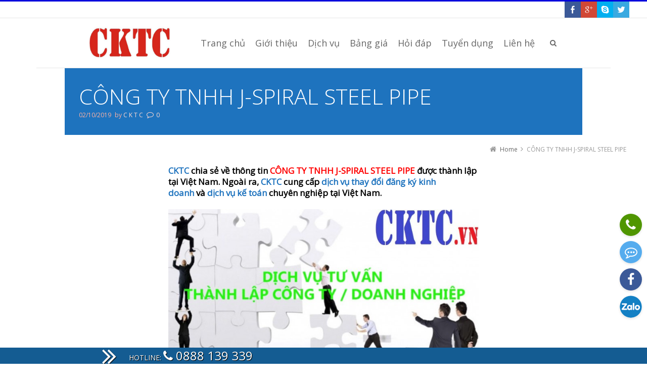

--- FILE ---
content_type: text/html; charset=UTF-8
request_url: https://cktc.vn/cong-ty-tnhh-j-spiral-steel-pipe.html
body_size: 14311
content:
<!DOCTYPE html>
<!--[if IE 7]>
<html class="no-js lt-ie10 lt-ie9 lt-ie8" id="ie7" lang="vi" prefix="og: http://ogp.me/ns#">
<![endif]-->
<!--[if IE 8]>
<html class="no-js lt-ie10 lt-ie9" id="ie8" lang="vi" prefix="og: http://ogp.me/ns#">
<![endif]-->
<!--[if IE 9]>
<html class="no-js lt-ie10" id="ie9" lang="vi" prefix="og: http://ogp.me/ns#">
<![endif]-->
<!--[if !IE]><!-->
<html class="no-js" lang="vi" prefix="og: http://ogp.me/ns#">
<!--<![endif]-->
<head>

<meta http-equiv="Content-Security-Policy" content="upgrade-insecure-requests">
    <meta charset="UTF-8" />
    <!--<meta name="google-site-verification" content="sgCPT2IRU4Xy6nRy7jtUn4i7zzzQVFnlneda8srF7Ps" />-->
    
    <link rel="profile" href="http://gmpg.org/xfn/11" />
    <link rel="pingback" href="https://cktc.vn/xmlrpc.php" />

    
<meta name="viewport" content="initial-scale=1.0, width=device-width" />
<!--[if lt IE 9]><script src="https://cktc.vn/wp-content/themes/3clicks_theme/js/excanvas/excanvas.compiled.js"></script><![endif]-->
<!-- This site is optimized with the Yoast SEO plugin v3.1.2 - https://yoast.com/wordpress/plugins/seo/ -->
<title>CÔNG TY TNHH J-SPIRAL STEEL PIPE I 0888139339</title>
<meta name="description" content="CKTC chia sẻ về thông tin CÔNG TY TNHH J-SPIRAL STEEL PIPE được thành lập tại Việt Nam. CKTC cung cấp dịch vụ kế toán chuyên nghiệp."/>
<meta name="robots" content="noodp"/>
<meta name="keywords" content="CÔNG TY TNHH J-SPIRAL STEEL PIPE, J-SPIRAL STEEL, 3600255118, CÔNG TY J-SPIRAL"/>
<link rel="canonical" href="https://cktc.vn/cong-ty-tnhh-j-spiral-steel-pipe.html" />
<link rel="publisher" href="https://plus.google.com/u/0/+TLCtyvàDVKtoán"/>
<meta property="og:locale" content="vi_VN" />
<meta property="og:type" content="article" />
<meta property="og:title" content="CÔNG TY TNHH J-SPIRAL STEEL PIPE I 0888139339" />
<meta property="og:description" content="CKTC chia sẻ về thông tin CÔNG TY TNHH J-SPIRAL STEEL PIPE được thành lập tại Việt Nam. CKTC cung cấp dịch vụ kế toán chuyên nghiệp." />
<meta property="og:url" content="https://cktc.vn/cong-ty-tnhh-j-spiral-steel-pipe.html" />
<meta property="og:site_name" content="CKTC" />
<meta property="article:publisher" content="https://www.facebook.com/chiakhoathanhcong.cktc.vn" />
<meta property="article:author" content="https://www.facebook.com/chiakhoathanhcong.cktc.vn" />
<meta property="article:tag" content="3600255118" />
<meta property="article:tag" content="CÔNG TY J-SPIRAL" />
<meta property="article:tag" content="CÔNG TY TNHH J-SPIRAL STEEL PIPE" />
<meta property="article:tag" content="J-SPIRAL STEEL" />
<meta property="article:section" content="Thông tin doanh nghiệp" />
<meta property="article:published_time" content="2019-10-02T20:54:21+00:00" />
<meta property="og:image" content="https://cktc.vn/wp-content/uploads/2019/09/c916a2b92e38cb669229-1024x623.jpg" />
<meta property="og:image" content="https://cktc.vn/wp-content/uploads/2019/09/Chuan-CKTC.VN-xanh-do-14.png" />
<meta name="twitter:card" content="summary" />
<meta name="twitter:description" content="CKTC chia sẻ về thông tin CÔNG TY TNHH J-SPIRAL STEEL PIPE được thành lập tại Việt Nam. CKTC cung cấp dịch vụ kế toán chuyên nghiệp." />
<meta name="twitter:title" content="CÔNG TY TNHH J-SPIRAL STEEL PIPE I 0888139339" />
<meta name="twitter:site" content="@dich_vu_CKTC" />
<meta name="twitter:image" content="https://cktc.vn/wp-content/uploads/2019/09/c916a2b92e38cb669229-1024x623.jpg" />
<meta name="twitter:creator" content="@dich_vu_CKTC" />
<!-- / Yoast SEO plugin. -->

<link rel="alternate" type="application/rss+xml" title="Dòng thông tin CKTC &raquo;" href="https://cktc.vn/feed" />
<link rel="alternate" type="application/rss+xml" title="Dòng phản hồi CKTC &raquo;" href="https://cktc.vn/comments/feed" />
<link rel="alternate" type="application/rss+xml" title="CKTC &raquo; CÔNG TY TNHH J-SPIRAL STEEL PIPE Dòng phản hồi" href="https://cktc.vn/cong-ty-tnhh-j-spiral-steel-pipe.html/feed" />
		<script type="text/javascript">
			window._wpemojiSettings = {"baseUrl":"https:\/\/s.w.org\/images\/core\/emoji\/72x72\/","ext":".png","source":{"concatemoji":"https:\/\/cktc.vn\/wp-includes\/js\/wp-emoji-release.min.js?ver=4.4.33"}};
			!function(e,n,t){var a;function i(e){var t=n.createElement("canvas"),a=t.getContext&&t.getContext("2d"),i=String.fromCharCode;return!(!a||!a.fillText)&&(a.textBaseline="top",a.font="600 32px Arial","flag"===e?(a.fillText(i(55356,56806,55356,56826),0,0),3e3<t.toDataURL().length):"diversity"===e?(a.fillText(i(55356,57221),0,0),t=a.getImageData(16,16,1,1).data,a.fillText(i(55356,57221,55356,57343),0,0),(t=a.getImageData(16,16,1,1).data)[0],t[1],t[2],t[3],!0):("simple"===e?a.fillText(i(55357,56835),0,0):a.fillText(i(55356,57135),0,0),0!==a.getImageData(16,16,1,1).data[0]))}function o(e){var t=n.createElement("script");t.src=e,t.type="text/javascript",n.getElementsByTagName("head")[0].appendChild(t)}t.supports={simple:i("simple"),flag:i("flag"),unicode8:i("unicode8"),diversity:i("diversity")},t.DOMReady=!1,t.readyCallback=function(){t.DOMReady=!0},t.supports.simple&&t.supports.flag&&t.supports.unicode8&&t.supports.diversity||(a=function(){t.readyCallback()},n.addEventListener?(n.addEventListener("DOMContentLoaded",a,!1),e.addEventListener("load",a,!1)):(e.attachEvent("onload",a),n.attachEvent("onreadystatechange",function(){"complete"===n.readyState&&t.readyCallback()})),(a=t.source||{}).concatemoji?o(a.concatemoji):a.wpemoji&&a.twemoji&&(o(a.twemoji),o(a.wpemoji)))}(window,document,window._wpemojiSettings);
		</script>
		<style type="text/css">
img.wp-smiley,
img.emoji {
	display: inline !important;
	border: none !important;
	box-shadow: none !important;
	height: 1em !important;
	width: 1em !important;
	margin: 0 .07em !important;
	vertical-align: -0.1em !important;
	background: none !important;
	padding: 0 !important;
}
</style>
<link rel='stylesheet' id='g1-gmaps-css'  href='https://cktc.vn/wp-content/plugins/g1-gmaps/css/g1-gmaps.css?ver=0.6.1' type='text/css' media='screen' />
<link rel='stylesheet' id='g1-social-icons-css'  href='https://cktc.vn/wp-content/plugins/g1-social-icons/css/main.css?ver=1.1.4' type='text/css' media='all' />
<link rel='stylesheet' id='rs-plugin-settings-css'  href='https://cktc.vn/wp-content/plugins/revslider/rs-plugin/css/settings.css?rev=4.3.6&#038;ver=4.4.33' type='text/css' media='all' />
<style id='rs-plugin-settings-inline-css' type='text/css'>
.g1-layer-small-black {
    padding:5px 20px;
    position:absolute;
    font-size:18px;
    line-height:24px;
    color:#000;
    background-color:rgb(255,255,255);
    background-color:rgba(255,255,255, 0.75);
}

.g1-layer-small-white {
    padding:5px 20px;
    position:absolute;
    font-size:18px;
    line-height:24px;
    color:#fff;
    background-color:rgb(0,0,0);
    background-color:rgba(0,0,0, 0.75);
}

.g1-layer-medium-black {
    padding:7px 20px;
    position:absolute;
    font-size:36px;
    line-height:42px;
    color:#000;
    background-color:rgb(255,255,255);
    background-color:rgba(255,255,255, 0.75);
}

.g1-layer-medium-white {
    padding:7px 20px;
    position:absolute;
    font-size:36px;
    line-height:42px;
    color:#fff;
    background-color:rgb(0,0,0);
    background-color:rgba(0,0,0, 0.75);
}

.g1-layer-large-black {
    padding:7px 20px;
    position:absolute;
    font-size:60px;
    line-height:70px;
    color:#000;
    background-color:rgb(255,255,255);
    background-color:rgba(255,255,255, 0.75);
}

.g1-layer-large-white {
    padding:7px 20px;
    position:absolute;
    font-size:60px;
    line-height:70px;
    color:#fff;
    background-color:rgb(0,0,0);
    background-color:rgba(0,0,0, 0.75);
}

.g1-layer-xlarge-black {
    padding:7px 20px;
    position:absolute;
    font-size:84px;
    line-height:98px;
    color:#000;
    background-color:rgb(255,255,255);
    background-color:rgba(255,255,255, 0.75);
}

.g1-layer-xlarge-white {
    padding:7px 20px;
    position:absolute;
    font-size:84px;
    line-height:98px;
    color:#fff;
    background-color:rgb(0,0,0);
    background-color:rgba(0,0,0, 0.75);
}
.tp-caption a {
color:#ff7302;
text-shadow:none;
-webkit-transition:all 0.2s ease-out;
-moz-transition:all 0.2s ease-out;
-o-transition:all 0.2s ease-out;
-ms-transition:all 0.2s ease-out;
}

.tp-caption a:hover {
color:#ffa902;
}
</style>
<link rel='stylesheet' id='rs-plugin-captions-css'  href='https://cktc.vn/wp-content/plugins/revslider/rs-plugin/css/captions.php?rev=4.3.6&#038;ver=4.4.33' type='text/css' media='all' />
<link rel='stylesheet' id='g1_screen-css'  href='https://cktc.vn/wp-content/themes/3clicks_theme/css/g1-screen.css?ver=3.4.1' type='text/css' media='screen' />
<link rel='stylesheet' id='g1_dynamic_style-css'  href='https://cktc.vn/wp-content/themes/3clicks_theme/css/g1-dynamic-style.php?respondjs=no&#038;ver=3.4.1' type='text/css' media='screen' />
<link rel='stylesheet' id='galleria_theme-css'  href='https://cktc.vn/wp-content/themes/3clicks_theme/js/galleria/themes/classic/galleria.classic.css?respondjs=no&#038;ver=3.4.1' type='text/css' media='screen' />
<link rel='stylesheet' id='jquery.magnific-popup-css'  href='https://cktc.vn/wp-content/themes/3clicks_theme/js/jquery.magnific-popup/magnific-popup.css?ver=3.4.1' type='text/css' media='screen' />
<link rel='stylesheet' id='g1_style-css'  href='https://cktc.vn/wp-content/themes/3clicks_theme-Child-Theme/style.css?ver=4.4.33' type='text/css' media='screen' />
<link rel='stylesheet' id='google_font_490ee25e-css'  href='https://fonts.googleapis.com/css?family=Open+Sans:300&#038;subset=latin,vietnamese' type='text/css' media='all' />
<link rel='stylesheet' id='google_font_7b2b4c23-css'  href='https://fonts.googleapis.com/css?family=Open+Sans&#038;subset=latin,vietnamese' type='text/css' media='all' />
<script type='text/javascript' src='https://cktc.vn/wp-includes/js/jquery/jquery.js?ver=1.11.3'></script>
<script type='text/javascript' src='https://cktc.vn/wp-includes/js/jquery/jquery-migrate.min.js?ver=1.2.1'></script>
<script type='text/javascript' src='https://cktc.vn/wp-content/plugins/revslider/rs-plugin/js/jquery.themepunch.plugins.min.js?rev=4.3.6&#038;ver=4.4.33'></script>
<script type='text/javascript' src='https://cktc.vn/wp-content/plugins/revslider/rs-plugin/js/jquery.themepunch.revolution.min.js?rev=4.3.6&#038;ver=4.4.33'></script>
<script type='text/javascript' src='https://cktc.vn/wp-content/themes/3clicks_theme/js/modernizr/modernizr.custom.js?ver=3.4.1'></script>
<link rel='https://api.w.org/' href='https://cktc.vn/wp-json/' />
<link rel="EditURI" type="application/rsd+xml" title="RSD" href="https://cktc.vn/xmlrpc.php?rsd" />
<link rel="wlwmanifest" type="application/wlwmanifest+xml" href="https://cktc.vn/wp-includes/wlwmanifest.xml" /> 
<link rel='shortlink' href='https://cktc.vn/?p=33695' />
<link rel="alternate" type="application/json+oembed" href="https://cktc.vn/wp-json/oembed/1.0/embed?url=https%3A%2F%2Fcktc.vn%2Fcong-ty-tnhh-j-spiral-steel-pipe.html" />
<link rel="apple-touch-icon" sizes="180x180" href="/wp-content/uploads/fbrfg/apple-touch-icon.png">
<link rel="icon" type="image/png" sizes="32x32" href="/wp-content/uploads/fbrfg/favicon-32x32.png">
<link rel="icon" type="image/png" sizes="16x16" href="/wp-content/uploads/fbrfg/favicon-16x16.png">
<link rel="manifest" href="/wp-content/uploads/fbrfg/site.webmanifest">
<link rel="mask-icon" href="/wp-content/uploads/fbrfg/safari-pinned-tab.svg" color="#5bbad5">
<link rel="shortcut icon" href="/wp-content/uploads/fbrfg/favicon.ico">
<meta name="msapplication-TileColor" content="#da532c">
<meta name="msapplication-config" content="/wp-content/uploads/fbrfg/browserconfig.xml">
<meta name="theme-color" content="#ffffff"><!-- Analytics by WP Statistics v13.2.16 - https://wp-statistics.com/ -->
<link rel="shortcut icon" href="https://cktc.vn/wp-content/uploads/2022/07/cktc-mau-do-1.jpg" /><link rel="apple-touch-icon" href="https://cktc.vn/wp-content/uploads/2022/07/cktc-mau-do-1.jpg" /><link rel="icon" href="https://cktc.vn/wp-content/uploads/2020/01/cropped-cktc-favicon-32x32.png" sizes="32x32" />
<link rel="icon" href="https://cktc.vn/wp-content/uploads/2020/01/cropped-cktc-favicon-192x192.png" sizes="192x192" />
<link rel="apple-touch-icon-precomposed" href="https://cktc.vn/wp-content/uploads/2020/01/cropped-cktc-favicon-180x180.png" />
<meta name="msapplication-TileImage" content="https://cktc.vn/wp-content/uploads/2020/01/cropped-cktc-favicon-270x270.png" />
<script type="text/javascript" src="https://cktc.vn/wp-content/themes/3clicks_theme/js/respond/respond.src.js"></script>    <link href='http://fonts.googleapis.com/css?family=Open+Sans&subset=latin,vietnamese' rel='stylesheet' type='text/css'>
    <link href='http://fonts.googleapis.com/css?family=Open+Sans+Condensed:300&subset=latin,vietnamese' rel='stylesheet' type='text/css'>
<script src="https://use.fontawesome.com/e87501844f.js"></script>

<!-- Google Tag Manager -->
<script>(function(w,d,s,l,i){w[l]=w[l]||[];w[l].push({'gtm.start':
new Date().getTime(),event:'gtm.js'});var f=d.getElementsByTagName(s)[0],
j=d.createElement(s),dl=l!='dataLayer'?'&l='+l:'';j.async=true;j.src=
'https://www.googletagmanager.com/gtm.js?id='+i+dl;f.parentNode.insertBefore(j,f);
})(window,document,'script','dataLayer','GTM-W3LNZPP');</script>

<!-- Global site tag (gtag.js) - Google Analytics -->
<script async src="https://www.googletagmanager.com/gtag/js?id=UA-192025342-1"></script>
<script>
  window.dataLayer = window.dataLayer || [];
  function gtag(){dataLayer.push(arguments);}
  gtag('js', new Date());

  gtag('config', 'UA-192025342-1');
  gtag('config', 'AW-11361965360');
</script>

<!-- Event snippet for CKTC conversion page -->
<script>
  gtag('event', 'conversion', {'send_to': 'AW-11361965360/_hQ8CIKv2esYELCq56kq'});
</script>

<meta name="google-site-verification" content="T04DYw0R-X6owwSIbbLaYmkggIcyt3vL_6_-9tJtAXw" />
<!-- Google Tag Manager -->
<script>(function(w,d,s,l,i){w[l]=w[l]||[];w[l].push({'gtm.start':
new Date().getTime(),event:'gtm.js'});var f=d.getElementsByTagName(s)[0],
j=d.createElement(s),dl=l!='dataLayer'?'&l='+l:'';j.async=true;j.src=
'https://www.googletagmanager.com/gtm.js?id='+i+dl;f.parentNode.insertBefore(j,f);
})(window,document,'script','dataLayer','GTM-TTDW4FX');</script>
<!-- End Google Tag Manager -->

<style>
.fixed-socials {
  right: 10px;
  position: fixed;
  bottom: 70px;
  z-index: 10000;
}

.fixed-socials ul {
  list-style-type: none;
  padding-left: 0;
}

.fixed-socials ul li {
    list-style-type: none;
}

.fixed-socials a[class*="phone"],
.fixed-socials a[class*="phone"]:hover,
.fixed-socials a[class*="phone"] span {
  background: #509600;
}

.fixed-socials a[class*="sms"],
.fixed-socials a[class*="sms"]:hover,
.fixed-socials a[class*="sms"] span {
  background: #55acee;
}

.fixed-socials a[class*="facebook"],
.fixed-socials a[class*="facebook"]:hover,
.fixed-socials a[class*="facebook"] span {
  background: #3b5998;
}

.fixed-socials a[class*="twitter"],
.fixed-socials a[class*="twitter"]:hover,
.fixed-socials a[class*="twitter"] span {
  background: #55acee;
}

.fixed-socials a[class*="instagram"],
.fixed-socials a[class*="instagram"]:hover,
.fixed-socials a[class*="instagram"] span {
  background: #125688;
}

.fixed-socials a[class*="youtube"],
.fixed-socials a[class*="youtube"]:hover,
.fixed-socials a[class*="youtube"] span {
  background: #bb0000;
}

.fixed-socials a {
  background: #333;
  color: #fff;
  display: flex;
  justify-content: center;
  align-items: center;
  font-size: 25px;
  line-height: 35px;
  position: relative;
  text-align: center;
  width: 44px;
  height: 44px;
  margin-bottom: 10px;
  line-height: 44px;
  border-radius: 50%;
  box-shadow: 0 2px 5px 0 rgba(0,0,0,.11);
}

.fixed-socials a:hover span {
  right: 100%;
  text-decoration: none;
}

.fixed-socials a:hover {
  text-decoration: none;
}

.fixed-socials a span {
  line-height: 35px;
  right: -120px;
  position: absolute;
  text-align: center;
  width: 120px;
}

.icon-phone:before {
  content: "";
  color: #fff;
  font: normal normal normal 1em/1 FontAwesome;
  font-size: inherit;
  text-rendering: auto;
  -webkit-font-smoothing: antialiased;
  -moz-osx-font-smoothing: grayscale;
  height: 1em;
  content: "\f095";
}

.icon-sms:before {
  content: "";
  color: #fff;
  font: normal normal normal 1em/1 FontAwesome;
  font-size: inherit;
  text-rendering: auto;
  -webkit-font-smoothing: antialiased;
  -moz-osx-font-smoothing: grayscale;
  height: 1em;
  content: "\f27b";
}

.icon-facebook:before {
  content: "";
  color: #fff;
  font: normal normal normal 1em/1 FontAwesome;
  font-size: inherit;
  text-rendering: auto;
  -webkit-font-smoothing: antialiased;
  -moz-osx-font-smoothing: grayscale;
  height: 1em;
  content: "\f09a";
}

.icon-twitter:before {
  content: "";
  color: #fff;
  font: normal normal normal 1em/1 FontAwesome;
  font-size: inherit;
  text-rendering: auto;
  -webkit-font-smoothing: antialiased;
  -moz-osx-font-smoothing: grayscale;
  height: 1em;
  content: "\f099";
}

.icon-instagram:before {
  content: "";
  color: #fff;
  font: normal normal normal 1em/1 FontAwesome;
  font-size: inherit;
  text-rendering: auto;
  -webkit-font-smoothing: antialiased;
  -moz-osx-font-smoothing: grayscale;
  height: 1em;
  content: "\f16d";
}

.icon-youtube:before {
  content: "";
  color: #fff;
  font: normal normal normal 1em/1 FontAwesome;
  font-size: inherit;
  text-rendering: auto;
  -webkit-font-smoothing: antialiased;
  -moz-osx-font-smoothing: grayscale;
  height: 1em;
  content: "\f167";
}
.icon-zalo {
  background: url(/wp-content/uploads/2021/03/icon-zalo.png) no-repeat!important;
  background-size: contain!important;
}
</style>

<script async src="https://pagead2.googlesyndication.com/pagead/js/adsbygoogle.js?client=ca-pub-9508188125217552" crossorigin="anonymous"></script>
</head>
<body class="single single-post postid-33695 single-format-standard g1-font-regular-l g1-font-important-m g1-tl-squircle g1-tr-squircle g1-br-squircle g1-bl-squircle g1-preheader-open-overlay g1-preheader-layout-wide-narrow g1-preheader-tl-square g1-preheader-tr-square g1-preheader-br-square g1-preheader-bl-square g1-header-position-fixed g1-header-layout-semi-standard g1-header-comp-left-right g1-primary-nav--unstyled g1-header-tl-square g1-header-tr-square g1-header-br-square g1-header-bl-square g1-header-searchform-standard g1-precontent-layout-standard-narrow g1-precontent-tl-square g1-precontent-tr-square g1-precontent-br-square g1-precontent-bl-square g1-content-layout-wide-narrow g1-content-tl-square g1-content-tr-square g1-content-br-square g1-content-bl-square g1-prefooter-layout-wide-narrow g1-prefooter-tl-square g1-prefooter-tr-square g1-prefooter-br-square g1-prefooter-bl-square g1-footer-layout-wide-narrow g1-footer-comp-01 g1-footer-tl-square g1-footer-tr-square g1-footer-br-square g1-footer-bl-square g1-secondary-wide g1-secondary-after" itemscope itemtype="http://schema.org/WebPage">


<div id="page">
<aside class="fixed-socials">
    <ul>
      <li>
        <a href="tel:+84888139339" class="icon-phone" target="_blank"></a>
      </li>
      <li>
        <a href="sms:+84888139339;?&body=Question" class="icon-sms" target="_blank"></a>
      </li>
      <li>
        <a
          href="https://facebook.com/chiakhoathanhcong.cktc.vn"
          class="icon-facebook"
          target="_blank"
        ></a>
      </li>
       <li>
        <a
          href="https://zalo.me/0888139339"
          class="icon-zalo"
          target="_blank"
        ></a>
      </li>
    </ul>
  </aside>
    <div id="g1-top">
	
	<!-- BEGIN #g1-header -->
    <div id="g1-header-waypoint">
	<div id="g1-header" class="g1-header" role="banner">
        <div class="g1-layout-inner">
            
            <div id="g1-primary-bar">
                <div id="g1-id"><p class="site-title"><a href="https://cktc.vn" title="Go back to the homepage"><img id="g1-logo" src="https://cktc.vn/wp-content/uploads/2022/07/cktc-mau-do-1.jpg" alt="CKTC" data-g1-src-desktop="https://cktc.vn/wp-content/uploads/2022/07/cktc-mau-do-1.jpg" data-g1-src-desktop-hdpi="https://cktc.vn/wp-content/uploads/2022/07/cktc-mau-do-1.jpg" />
                <noscript><img src="https://cktc.vn/wp-content/uploads/2022/07/cktc-mau-do-1.jpg" alt="CKTC" /></noscript><img id="g1-mobile-logo" src="https://cktc.vn/wp-content/uploads/2022/07/cktc-mau-do-1.jpg" alt="CKTC" data-g1-src-mobile="https://cktc.vn/wp-content/uploads/2022/07/cktc-mau-do-1.jpg" data-g1-src-mobile-hdpi="https://cktc.vn/wp-content/uploads/2022/07/cktc-mau-do-1.jpg" /></a></p></div><!-- #id -->
                <!-- BEGIN #g1-primary-nav -->
                <nav id="g1-primary-nav" class="g1-nav--unstyled g1-nav--collapsed">
                    <a id="g1-primary-nav-switch" href="#">Menu</a>
                    <ul id="g1-primary-nav-menu" class=""><li id="menu-item-2188" class="menu-item menu-item-type-post_type menu-item-object-page menu-item-2188 g1-menu-item-level-0 g1-type-drops"><a href="https://cktc.vn/"><div class="g1-nav-item__title">Trang chủ</div></a></li>
<li id="menu-item-2226" class="menu-item menu-item-type-post_type menu-item-object-page menu-item-2226 g1-menu-item-level-0 g1-type-drops"><a href="https://cktc.vn/gioi-thieu"><div class="g1-nav-item__title">Giới thiệu</div></a></li>
<li id="menu-item-2198" class="menu-item menu-item-type-custom menu-item-object-custom menu-item-has-children menu-parent-item menu-item-2198 g1-menu-item-level-0 g1-type-drops"><a href="#"><div class="g1-nav-item__arrow"></div><div class="g1-nav-item__title">Dịch vụ</div></a>
<div class="g1-submenus"><ul>
	<li id="menu-item-2186" class="menu-item menu-item-type-post_type menu-item-object-page menu-item-2186 g1-menu-item-level-1"><a href="https://cktc.vn/dich-vu-ke-toan"><div class="g1-nav-item__title">Dịch vụ kế toán</div></a></li>
	<li id="menu-item-2307" class="menu-item menu-item-type-post_type menu-item-object-page menu-item-has-children menu-parent-item menu-item-2307 g1-menu-item-level-1"><a href="https://cktc.vn/dich-vu-thanh-lap-cong-ty"><div class="g1-nav-item__arrow"></div><div class="g1-nav-item__title">Thành lập công ty</div></a>
	<ul>
		<li id="menu-item-2375" class="menu-item menu-item-type-post_type menu-item-object-page menu-item-2375 g1-menu-item-level-2"><a title="thành lập doanh nghiệp tư nhân" href="https://cktc.vn/thanh-lap-doanh-nghiep-tu-nhan"><div class="g1-nav-item__title">Thành lập doanh nghiệp tư nhân</div></a></li>
		<li id="menu-item-2376" class="menu-item menu-item-type-post_type menu-item-object-page menu-item-2376 g1-menu-item-level-2"><a title="thành lập công ty TNHH một thành viên" href="https://cktc.vn/thanh-lap-cong-ty-tnhh-mot-thanh-vien"><div class="g1-nav-item__title">Thành lập công ty TNHH một thành viên</div></a></li>
		<li id="menu-item-2374" class="menu-item menu-item-type-post_type menu-item-object-page menu-item-2374 g1-menu-item-level-2"><a title="thành lập công ty TNHH hai thành viên" href="https://cktc.vn/cong-ty-tnhh-hai-thanh-vien-tro-len"><div class="g1-nav-item__title">Công ty TNHH hai thành viên trở lên</div></a></li>
		<li id="menu-item-2373" class="menu-item menu-item-type-post_type menu-item-object-page menu-item-2373 g1-menu-item-level-2"><a title="thành lập công ty cổ phần" href="https://cktc.vn/thanh-lap-cong-ty-co-phan"><div class="g1-nav-item__title">﻿Thành lập công ty cổ phần</div></a></li>
		<li id="menu-item-2372" class="menu-item menu-item-type-post_type menu-item-object-page menu-item-2372 g1-menu-item-level-2"><a title="Thành lập công ty hợp danh" href="https://cktc.vn/thanh-lap-cong-ty-hop-danh"><div class="g1-nav-item__title">Thành lập công ty hợp danh</div></a></li>
		<li id="menu-item-2371" class="menu-item menu-item-type-post_type menu-item-object-page menu-item-2371 g1-menu-item-level-2"><a title="Thành lập công ty nước ngoài" href="https://cktc.vn/thanh-lap-cong-ty-nuoc-ngoai"><div class="g1-nav-item__title">Thành lập công ty nước ngoài</div></a></li>
	</ul>
</li>
	<li id="menu-item-2309" class="menu-item menu-item-type-post_type menu-item-object-page menu-item-2309 g1-menu-item-level-1"><a title="Thay đổi giấy đăng ký kinh doanh" href="https://cktc.vn/thay-doi-dang-ky-kinh-doanh"><div class="g1-nav-item__title">Thay đổi GPKD</div></a></li>
	<li id="menu-item-2185" class="menu-item menu-item-type-post_type menu-item-object-page menu-item-2185 g1-menu-item-level-1"><a title="Dịch vụ bảo hiểm xã hội" href="https://cktc.vn/dich-vu-bao-hiem-xa-hoi"><div class="g1-nav-item__title">Bảo hiểm xã hội</div></a></li>
	<li id="menu-item-2310" class="menu-item menu-item-type-post_type menu-item-object-page menu-item-2310 g1-menu-item-level-1"><a title="Dịch vụ quyết toán thuế" href="https://cktc.vn/dich-vu-quyet-toan-thue"><div class="g1-nav-item__title">Quyết toán thuế</div></a></li>
	<li id="menu-item-2319" class="menu-item menu-item-type-post_type menu-item-object-page menu-item-2319 g1-menu-item-level-1"><a title="Giải thể doanh nghiệp" href="https://cktc.vn/dich-vu-giai-the-doanh-nghiep"><div class="g1-nav-item__title">Giải thể doanh nghiệp</div></a></li>
	<li id="menu-item-47679" class="menu-item menu-item-type-post_type menu-item-object-page menu-item-47679 g1-menu-item-level-1"><a href="https://cktc.vn/xu-ly-so-sach-ke-toan"><div class="g1-nav-item__title">Sổ sách kế toán</div></a></li>
	<li id="menu-item-2308" class="menu-item menu-item-type-post_type menu-item-object-page menu-item-2308 g1-menu-item-level-1"><a href="https://cktc.vn/dang-ky-thuong-hieu"><div class="g1-nav-item__title">Đăng ký thương hiệu</div></a></li>
	<li id="menu-item-2324" class="menu-item menu-item-type-post_type menu-item-object-page menu-item-2324 g1-menu-item-level-1"><a href="https://cktc.vn/giay-phep-ve-sinh-an-toan-thuc-pham"><div class="g1-nav-item__title">Giấy phép vệ sinh ATTP</div></a></li>
	<li id="menu-item-2230" class="menu-item menu-item-type-post_type menu-item-object-page menu-item-2230 g1-menu-item-level-1"><a href="https://cktc.vn/dich-vu-hai-quan"><div class="g1-nav-item__title">Dịch vụ hải quan</div></a></li>
	<li id="menu-item-30828" class="menu-item menu-item-type-post_type menu-item-object-page menu-item-30828 g1-menu-item-level-1"><a href="https://cktc.vn/tu-van-quan-ly-doanh-nghiep"><div class="g1-nav-item__title">Quản lý doanh nghiệp</div></a></li>
	<li id="menu-item-30862" class="menu-item menu-item-type-post_type menu-item-object-page menu-item-30862 g1-menu-item-level-1"><a href="https://cktc.vn/thuong-mai-dien-tu"><div class="g1-nav-item__title">Thương mại điện tử</div></a></li>
	<li id="menu-item-31007" class="menu-item menu-item-type-post_type menu-item-object-page menu-item-31007 g1-menu-item-level-1"><a href="https://cktc.vn/dao-tao-ke-toan"><div class="g1-nav-item__title">Đào tạo kế toán</div></a></li>
</ul></div>
</li>
<li id="menu-item-2203" class="menu-item menu-item-type-post_type menu-item-object-page menu-item-has-children menu-parent-item menu-item-2203 g1-menu-item-level-0 g1-type-drops"><a href="https://cktc.vn/bang-gia-cac-dich-vu-cua-cktc"><div class="g1-nav-item__arrow"></div><div class="g1-nav-item__title">Bảng giá</div></a>
<div class="g1-submenus"><ul>
	<li id="menu-item-2184" class="menu-item menu-item-type-post_type menu-item-object-page menu-item-2184 g1-menu-item-level-1"><a href="https://cktc.vn/bang-gia-thanh-lap-cong-ty"><div class="g1-nav-item__title">Thành lập công ty</div></a></li>
	<li id="menu-item-2183" class="menu-item menu-item-type-post_type menu-item-object-page menu-item-2183 g1-menu-item-level-1"><a href="https://cktc.vn/bang-gia-dich-vu-ke-toan"><div class="g1-nav-item__title">Dịch vụ kế toán</div></a></li>
	<li id="menu-item-28670" class="menu-item menu-item-type-post_type menu-item-object-page menu-item-28670 g1-menu-item-level-1"><a href="https://cktc.vn/bang-gia-dich-vu-thay-doi-dang-ky-kinh-doanh"><div class="g1-nav-item__title">Thay đổi GPKD</div></a></li>
	<li id="menu-item-2613" class="menu-item menu-item-type-post_type menu-item-object-page menu-item-2613 g1-menu-item-level-1"><a href="https://cktc.vn/dich-vu-bao-hiem-xa-hoi-2"><div class="g1-nav-item__title">Bảo hiểm xã hội</div></a></li>
	<li id="menu-item-47829" class="menu-item menu-item-type-post_type menu-item-object-page menu-item-47829 g1-menu-item-level-1"><a href="https://cktc.vn/bang-gia-dich-vu-giai-the-cong-ty"><div class="g1-nav-item__title">Giải thể công ty</div></a></li>
	<li id="menu-item-2615" class="menu-item menu-item-type-post_type menu-item-object-page menu-item-2615 g1-menu-item-level-1"><a href="https://cktc.vn/bao-cao-tai-chinh-2"><div class="g1-nav-item__title">Báo cáo tài chính</div></a></li>
	<li id="menu-item-2616" class="menu-item menu-item-type-post_type menu-item-object-page menu-item-2616 g1-menu-item-level-1"><a href="https://cktc.vn/dich-vu-hoan-thien-so-sach"><div class="g1-nav-item__title">Hoàn thiện sổ sách</div></a></li>
	<li id="menu-item-2614" class="menu-item menu-item-type-post_type menu-item-object-page menu-item-2614 g1-menu-item-level-1"><a href="https://cktc.vn/nhan-hieu-ma-vach-logo-vsattp"><div class="g1-nav-item__title">Nhãn hiệu &#8211; Mã vạch</div></a></li>
	<li id="menu-item-30829" class="menu-item menu-item-type-post_type menu-item-object-page menu-item-30829 g1-menu-item-level-1"><a href="https://cktc.vn/tu-van-quan-ly-doanh-nghiep"><div class="g1-nav-item__title">Quản lý doanh nghiệp</div></a></li>
	<li id="menu-item-31008" class="menu-item menu-item-type-post_type menu-item-object-page menu-item-31008 g1-menu-item-level-1"><a href="https://cktc.vn/dao-tao-ke-toan"><div class="g1-nav-item__title">Đào tạo kế toán</div></a></li>
	<li id="menu-item-30863" class="menu-item menu-item-type-post_type menu-item-object-page menu-item-30863 g1-menu-item-level-1"><a href="https://cktc.vn/thuong-mai-dien-tu"><div class="g1-nav-item__title">Thương mại điện tử</div></a></li>
</ul></div>
</li>
<li id="menu-item-2190" class="menu-item menu-item-type-taxonomy menu-item-object-category menu-item-has-children menu-parent-item menu-item-2190 g1-menu-item-level-0 g1-type-drops"><a href="https://cktc.vn/hoi-dap-cktc"><div class="g1-nav-item__arrow"></div><div class="g1-nav-item__title">Hỏi đáp</div></a>
<div class="g1-submenus"><ul>
	<li id="menu-item-29466" class="menu-item menu-item-type-taxonomy menu-item-object-category menu-item-29466 g1-menu-item-level-1"><a href="https://cktc.vn/dich-vu-cktc"><div class="g1-nav-item__title">Dịch vụ CKTC</div></a></li>
	<li id="menu-item-2735" class="menu-item menu-item-type-taxonomy menu-item-object-category menu-item-2735 g1-menu-item-level-1"><a href="https://cktc.vn/tin-tuc"><div class="g1-nav-item__title">Tin tức</div></a></li>
	<li id="menu-item-29719" class="menu-item menu-item-type-taxonomy menu-item-object-category current-post-ancestor current-menu-parent current-post-parent menu-item-has-children menu-parent-item menu-item-29719 g1-menu-item-level-1"><a href="https://cktc.vn/thong-tin-doanh-nghiep"><div class="g1-nav-item__arrow"></div><div class="g1-nav-item__title">Thông tin doanh nghiệp</div></a>
	<ul>
		<li id="menu-item-35741" class="menu-item menu-item-type-taxonomy menu-item-object-category menu-item-has-children menu-parent-item menu-item-35741 g1-menu-item-level-2"><a href="https://cktc.vn/thong-tin-doanh-nghiep/dich-vu"><div class="g1-nav-item__arrow"></div><div class="g1-nav-item__title">Dịch vụ</div></a>
		<ul>
			<li id="menu-item-36991" class="menu-item menu-item-type-taxonomy menu-item-object-category menu-item-36991 g1-menu-item-level-3"><a href="https://cktc.vn/thong-tin-doanh-nghiep/kiem-toan"><div class="g1-nav-item__title">Kiểm toán</div></a></li>
			<li id="menu-item-35734" class="menu-item menu-item-type-taxonomy menu-item-object-category menu-item-35734 g1-menu-item-level-3"><a href="https://cktc.vn/thong-tin-doanh-nghiep/dich-vu-ke-toan"><div class="g1-nav-item__title">Dịch vụ kế toán</div></a></li>
			<li id="menu-item-35735" class="menu-item menu-item-type-taxonomy menu-item-object-category menu-item-35735 g1-menu-item-level-3"><a href="https://cktc.vn/thong-tin-doanh-nghiep/dich-vu-an-uong"><div class="g1-nav-item__title">Dịch vụ ăn uống</div></a></li>
			<li id="menu-item-35736" class="menu-item menu-item-type-taxonomy menu-item-object-category menu-item-35736 g1-menu-item-level-3"><a href="https://cktc.vn/thong-tin-doanh-nghiep/dich-vu-bao-ve"><div class="g1-nav-item__title">Dịch vụ bảo vệ</div></a></li>
			<li id="menu-item-35816" class="menu-item menu-item-type-taxonomy menu-item-object-category menu-item-35816 g1-menu-item-level-3"><a href="https://cktc.vn/thong-tin-doanh-nghiep/du-lich"><div class="g1-nav-item__title">Du lịch</div></a></li>
			<li id="menu-item-37088" class="menu-item menu-item-type-taxonomy menu-item-object-category menu-item-37088 g1-menu-item-level-3"><a href="https://cktc.vn/thong-tin-doanh-nghiep/khach-san"><div class="g1-nav-item__title">Khách sạn</div></a></li>
			<li id="menu-item-35737" class="menu-item menu-item-type-taxonomy menu-item-object-category menu-item-35737 g1-menu-item-level-3"><a href="https://cktc.vn/thong-tin-doanh-nghiep/logistics"><div class="g1-nav-item__title">Logistics</div></a></li>
			<li id="menu-item-35880" class="menu-item menu-item-type-taxonomy menu-item-object-category menu-item-35880 g1-menu-item-level-3"><a href="https://cktc.vn/thong-tin-doanh-nghiep/hang-khong"><div class="g1-nav-item__title">Hàng không</div></a></li>
		</ul>
</li>
		<li id="menu-item-35739" class="menu-item menu-item-type-taxonomy menu-item-object-category menu-item-has-children menu-parent-item menu-item-35739 g1-menu-item-level-2"><a href="https://cktc.vn/thong-tin-doanh-nghiep/thuong-mai"><div class="g1-nav-item__arrow"></div><div class="g1-nav-item__title">Thương mại</div></a>
		<ul>
			<li id="menu-item-35854" class="menu-item menu-item-type-taxonomy menu-item-object-category menu-item-35854 g1-menu-item-level-3"><a href="https://cktc.vn/thong-tin-doanh-nghiep/xang-dau"><div class="g1-nav-item__title">Xăng dầu</div></a></li>
		</ul>
</li>
		<li id="menu-item-35740" class="menu-item menu-item-type-taxonomy menu-item-object-category menu-item-35740 g1-menu-item-level-2"><a href="https://cktc.vn/thong-tin-doanh-nghiep/xay-dung"><div class="g1-nav-item__title">Xây dựng</div></a></li>
		<li id="menu-item-35844" class="menu-item menu-item-type-taxonomy menu-item-object-category menu-item-has-children menu-parent-item menu-item-35844 g1-menu-item-level-2"><a href="https://cktc.vn/thong-tin-doanh-nghiep/tu-van"><div class="g1-nav-item__arrow"></div><div class="g1-nav-item__title">Tư vấn</div></a>
		<ul>
			<li id="menu-item-36048" class="menu-item menu-item-type-taxonomy menu-item-object-category menu-item-36048 g1-menu-item-level-3"><a href="https://cktc.vn/thong-tin-doanh-nghiep/giao-duc"><div class="g1-nav-item__title">Giáo dục</div></a></li>
			<li id="menu-item-37156" class="menu-item menu-item-type-taxonomy menu-item-object-category menu-item-37156 g1-menu-item-level-3"><a href="https://cktc.vn/thong-tin-doanh-nghiep/cong-ty-luat"><div class="g1-nav-item__title">Công ty Luật</div></a></li>
			<li id="menu-item-55448" class="menu-item menu-item-type-taxonomy menu-item-object-category menu-item-55448 g1-menu-item-level-3"><a href="https://cktc.vn/thong-tin-doanh-nghiep/vp-cong-chung"><div class="g1-nav-item__title">VP Công Chứng</div></a></li>
			<li id="menu-item-37327" class="menu-item menu-item-type-taxonomy menu-item-object-category menu-item-37327 g1-menu-item-level-3"><a href="https://cktc.vn/thong-tin-doanh-nghiep/moi-truong"><div class="g1-nav-item__title">Môi trường</div></a></li>
			<li id="menu-item-37328" class="menu-item menu-item-type-taxonomy menu-item-object-category menu-item-37328 g1-menu-item-level-3"><a href="https://cktc.vn/thong-tin-doanh-nghiep/nang-luong"><div class="g1-nav-item__title">Năng lượng</div></a></li>
		</ul>
</li>
		<li id="menu-item-35853" class="menu-item menu-item-type-taxonomy menu-item-object-category menu-item-has-children menu-parent-item menu-item-35853 g1-menu-item-level-2"><a href="https://cktc.vn/thong-tin-doanh-nghiep/dau-tu"><div class="g1-nav-item__arrow"></div><div class="g1-nav-item__title">Đầu tư</div></a>
		<ul>
			<li id="menu-item-36910" class="menu-item menu-item-type-taxonomy menu-item-object-category menu-item-36910 g1-menu-item-level-3"><a href="https://cktc.vn/thong-tin-doanh-nghiep/dau-tu-nuoc-ngoai"><div class="g1-nav-item__title">Đầu tư nước ngoài</div></a></li>
			<li id="menu-item-35753" class="menu-item menu-item-type-taxonomy menu-item-object-category menu-item-35753 g1-menu-item-level-3"><a href="https://cktc.vn/thong-tin-doanh-nghiep/bat-dong-san"><div class="g1-nav-item__title">Bất động sản</div></a></li>
		</ul>
</li>
		<li id="menu-item-35742" class="menu-item menu-item-type-taxonomy menu-item-object-category menu-item-has-children menu-parent-item menu-item-35742 g1-menu-item-level-2"><a href="https://cktc.vn/thong-tin-doanh-nghiep/san-xuat"><div class="g1-nav-item__arrow"></div><div class="g1-nav-item__title">Sản xuất</div></a>
		<ul>
			<li id="menu-item-36990" class="menu-item menu-item-type-taxonomy menu-item-object-category menu-item-36990 g1-menu-item-level-3"><a href="https://cktc.vn/thong-tin-doanh-nghiep/thuc-pham"><div class="g1-nav-item__title">Thực phẩm</div></a></li>
			<li id="menu-item-37080" class="menu-item menu-item-type-taxonomy menu-item-object-category menu-item-37080 g1-menu-item-level-3"><a href="https://cktc.vn/thong-tin-doanh-nghiep/khai-khoang"><div class="g1-nav-item__title">Khai khoáng</div></a></li>
			<li id="menu-item-37169" class="menu-item menu-item-type-taxonomy menu-item-object-category menu-item-37169 g1-menu-item-level-3"><a href="https://cktc.vn/thong-tin-doanh-nghiep/noi-that"><div class="g1-nav-item__title">Nội thất</div></a></li>
			<li id="menu-item-38292" class="menu-item menu-item-type-taxonomy menu-item-object-category menu-item-38292 g1-menu-item-level-3"><a href="https://cktc.vn/thong-tin-doanh-nghiep/in-an"><div class="g1-nav-item__title">In ấn</div></a></li>
		</ul>
</li>
		<li id="menu-item-35763" class="menu-item menu-item-type-taxonomy menu-item-object-category menu-item-has-children menu-parent-item menu-item-35763 g1-menu-item-level-2"><a href="https://cktc.vn/thong-tin-doanh-nghiep/cong-nghe"><div class="g1-nav-item__arrow"></div><div class="g1-nav-item__title">Công nghệ</div></a>
		<ul>
			<li id="menu-item-36441" class="menu-item menu-item-type-taxonomy menu-item-object-category menu-item-36441 g1-menu-item-level-3"><a href="https://cktc.vn/thong-tin-doanh-nghiep/marketing"><div class="g1-nav-item__title">Marketing</div></a></li>
			<li id="menu-item-36984" class="menu-item menu-item-type-taxonomy menu-item-object-category menu-item-36984 g1-menu-item-level-3"><a href="https://cktc.vn/thong-tin-doanh-nghiep/vien-thong"><div class="g1-nav-item__title">Viễn thông</div></a></li>
			<li id="menu-item-37089" class="menu-item menu-item-type-taxonomy menu-item-object-category menu-item-37089 g1-menu-item-level-3"><a href="https://cktc.vn/thong-tin-doanh-nghiep/quang-cao"><div class="g1-nav-item__title">Quảng cáo</div></a></li>
			<li id="menu-item-36942" class="menu-item menu-item-type-taxonomy menu-item-object-category menu-item-36942 g1-menu-item-level-3"><a href="https://cktc.vn/thong-tin-doanh-nghiep/truyen-thong"><div class="g1-nav-item__title">Truyền thông</div></a></li>
			<li id="menu-item-36435" class="menu-item menu-item-type-taxonomy menu-item-object-category menu-item-36435 g1-menu-item-level-3"><a href="https://cktc.vn/thong-tin-doanh-nghiep/bao-chi-thong-tin-doanh-nghiep"><div class="g1-nav-item__title">Báo chí</div></a></li>
		</ul>
</li>
		<li id="menu-item-36442" class="menu-item menu-item-type-taxonomy menu-item-object-category menu-item-has-children menu-parent-item menu-item-36442 g1-menu-item-level-2"><a href="https://cktc.vn/thong-tin-doanh-nghiep/y-te"><div class="g1-nav-item__arrow"></div><div class="g1-nav-item__title">Y tế</div></a>
		<ul>
			<li id="menu-item-35738" class="menu-item menu-item-type-taxonomy menu-item-object-category menu-item-35738 g1-menu-item-level-3"><a href="https://cktc.vn/thong-tin-doanh-nghiep/duoc-pham"><div class="g1-nav-item__title">Dược phẩm</div></a></li>
			<li id="menu-item-36444" class="menu-item menu-item-type-taxonomy menu-item-object-category menu-item-36444 g1-menu-item-level-3"><a href="https://cktc.vn/thong-tin-doanh-nghiep/phong-kham"><div class="g1-nav-item__title">Phòng khám</div></a></li>
			<li id="menu-item-35748" class="menu-item menu-item-type-taxonomy menu-item-object-category menu-item-35748 g1-menu-item-level-3"><a href="https://cktc.vn/thong-tin-doanh-nghiep/benh-vien"><div class="g1-nav-item__title">Bệnh viện</div></a></li>
		</ul>
</li>
		<li id="menu-item-35873" class="menu-item menu-item-type-taxonomy menu-item-object-category menu-item-35873 g1-menu-item-level-2"><a href="https://cktc.vn/thong-tin-doanh-nghiep/nong-nghiep"><div class="g1-nav-item__title">Nông nghiệp</div></a></li>
		<li id="menu-item-36443" class="menu-item menu-item-type-taxonomy menu-item-object-category menu-item-has-children menu-parent-item menu-item-36443 g1-menu-item-level-2"><a href="https://cktc.vn/thong-tin-doanh-nghiep/ngan-hang"><div class="g1-nav-item__arrow"></div><div class="g1-nav-item__title">Ngân hàng</div></a>
		<ul>
			<li id="menu-item-35756" class="menu-item menu-item-type-taxonomy menu-item-object-category menu-item-35756 g1-menu-item-level-3"><a href="https://cktc.vn/thong-tin-doanh-nghiep/cong-ty-tai-chinh"><div class="g1-nav-item__title">Công ty tài chính</div></a></li>
			<li id="menu-item-41396" class="menu-item menu-item-type-taxonomy menu-item-object-category menu-item-41396 g1-menu-item-level-3"><a href="https://cktc.vn/thong-tin-doanh-nghiep/doi-no-thue"><div class="g1-nav-item__title">Đòi nợ thuê</div></a></li>
		</ul>
</li>
	</ul>
</li>
</ul></div>
</li>
<li id="menu-item-48182" class="menu-item menu-item-type-taxonomy menu-item-object-category menu-item-48182 g1-menu-item-level-0 g1-type-drops"><a href="https://cktc.vn/tuyen-dung"><div class="g1-nav-item__title">Tuyển dụng</div></a></li>
<li id="menu-item-2197" class="menu-item menu-item-type-post_type menu-item-object-page menu-item-has-children menu-parent-item menu-item-2197 g1-menu-item-level-0 g1-type-drops"><a href="https://cktc.vn/lien-he"><div class="g1-nav-item__arrow"></div><div class="g1-nav-item__title">Liên hệ</div></a>
<div class="g1-submenus"><ul>
	<li id="menu-item-62804" class="menu-item menu-item-type-post_type menu-item-object-page menu-item-62804 g1-menu-item-level-1"><a href="https://cktc.vn/cho-thue-van-phong-tron-goi"><div class="g1-nav-item__title">Cho thuê văn phòng trọn gói</div></a></li>
	<li id="menu-item-37733" class="menu-item menu-item-type-post_type menu-item-object-page menu-item-37733 g1-menu-item-level-1"><a href="https://cktc.vn/dia-chi-van-phong"><div class="g1-nav-item__title">Địa chỉ văn phòng CKTC</div></a></li>
	<li id="menu-item-77355" class="menu-item menu-item-type-taxonomy menu-item-object-category menu-item-77355 g1-menu-item-level-1"><a href="https://cktc.vn/quang-cao-cktc"><div class="g1-nav-item__title">Quảng cáo CKTC</div></a></li>
	<li id="menu-item-37732" class="menu-item menu-item-type-post_type menu-item-object-post menu-item-37732 g1-menu-item-level-1"><a href="https://cktc.vn/tuyen-dung-cua-cktc.html"><div class="g1-nav-item__title">Tuyển dụng của CKTC</div></a></li>
	<li id="menu-item-47709" class="menu-item menu-item-type-taxonomy menu-item-object-category menu-item-47709 g1-menu-item-level-1"><a href="https://cktc.vn/thong-tin-thanh-toan"><div class="g1-nav-item__title">Thông tin thanh toán</div></a></li>
</ul></div>
</li>
</ul>
                    
                                                            <div class="g1-searchbox g1-searchbox--standard g1-searchbox--semi-standard">
                        <a class="g1-searchbox__switch" href="#">
                            <div class="g1-searchbox__arrow"></div>
                            <strong>&nbsp;</strong>
                        </a>
                        <form method="get" id="searchform" action="https://cktc.vn" role="search">
    <div class="g1-outer">
        <div class="g1-inner">
            <input type="text" value="" name="s" id="s" size="15" placeholder="Search..." />
            <div class="g1-form-actions">
                <input id="searchsubmit" class="g1-no-replace" type="submit" value="Search" />
            </div>
        </div>
    </div>
</form>
                    </div>
                    
                </nav>
                <!-- END #g1-primary-nav -->
            </div><!-- END #g1-primary-bar -->

            
		</div>

        <div class="g1-background">
</div>	</div>
    </div>
	<!-- END #g1-header -->	

		
		
	
<!-- BEGIN #g1-precontent -->
<div id="g1-precontent" class="g1-precontent">
        <div class="g1-background">
</div></div>
<!-- END #g1-precontent -->

        <div class="g1-background">
        </div>
    </div>

	<!-- BEGIN #g1-content -->
	<div id="g1-content" class="g1-content">
        <div class="g1-layout-inner">
            <nav class="g1-nav-breadcrumbs g1-meta"><p class="assistive-text">You are here: </p><ol><li class="g1-nav-breadcrumbs__item" itemscope itemtype="http://schema.org/Breadcrumb"><a itemprop="url" href="https://cktc.vn/"><span itemprop="title">Home</span></a></li><li class="g1-nav-breadcrumbs__item">CÔNG TY TNHH J-SPIRAL STEEL PIPE</li></ol></nav>            <div id="g1-content-area">
<!-- BEGIN: #secondary -->
<div id="secondary" class="g1-sidebar widget-area sidebar-left" role="complementary">
	<div class="g1-inner">
			</div>
	<div class="g1-background">
        <div></div>
	</div>	
</div>
<!-- END: #secondary -->
    <div id="primary">
        <div id="content" role="main">

                            <article itemscope itemtype="http://schema.org/BlogPosting" id="post-33695" class="post-33695 post type-post status-publish format-standard category-thong-tin-doanh-nghiep tag-21149 tag-cong-ty-j-spiral tag-cong-ty-tnhh-j-spiral-steel-pipe tag-j-spiral-steel g1_relation_tag-21145 g1_relation_tag-cong-ty-j-spiral g1_relation_tag-cong-ty-tnhh-j-spiral-steel-pipe g1_relation_tag-j-spiral-steel g1-complete">
    <header class="entry-header">
        <ul class="g1-flags"><li class="g1-flag-post-format"><span title="Post format: "></span></li></ul>
        <div class="g1-hgroup">
                            <h1 class="entry-title">CÔNG TY TNHH J-SPIRAL STEEL PIPE</h1>
                                </div>

                <p class="g1-meta entry-meta">
            <time itemprop="datePublished" datetime="2019-10-02T20:54:21" class="entry-date">02/10/2019</time>    <span class="entry-author">by <a href="https://cktc.vn/author/ngoctuan" title="Đăng bởi C K T C" rel="author">C K T C</a></span>
        <span class="entry-comments-link">
    	<a href="https://cktc.vn/cong-ty-tnhh-j-spiral-steel-pipe.html#respond">0 <span>Comments</span></a>    </span>
            </p>
            </header><!-- .entry-header -->

    
    <div class="entry-content">
        <h2 style="font-size: 17px; line-height: 22px;"><strong><span style="color: #000000;"><span style="color: #ff0000;"><a href="https://cktc.vn/" target="_blank">CKTC</a></span> chia sẻ về thông tin <span style="color: #ff0000;">CÔNG TY TNHH J-SPIRAL STEEL PIPE</span> </span><span style="color: #000000;">được thành lập tại Việt Nam. Ngoài ra, <span style="color: #ff0000;"><a href="https://cktc.vn/" target="_blank">CKTC</a></span> cung cấp <a href="https://cktc.vn/thay-doi-dang-ky-kinh-doanh" target="_blank">dịch vụ thay đổi đăng ký kinh doanh</a> và <a href="https://cktc.vn/dich-vu-ke-toan" target="_blank">dịch vụ kế toán</a> chuyên nghiệp tại Việt Nam.</span></strong><a href="https://cktc.vn/wp-content/uploads/2019/09/bcdc92711ef0fbaea2e1-1.jpg" rel="attachment wp-att-31803"><br />
</a></h2>
<p><a href="https://cktc.vn/wp-content/uploads/2019/09/c916a2b92e38cb669229.jpg" rel="attachment wp-att-31859"><img class="aligncenter size-large wp-image-31859" src="https://cktc.vn/wp-content/uploads/2019/09/c916a2b92e38cb669229-1024x623.jpg" alt="CÔNG TY TNHH J-SPIRAL STEEL PIPE" width="686" height="417" srcset="https://cktc.vn/wp-content/uploads/2019/09/c916a2b92e38cb669229-768x467.jpg 768w, https://cktc.vn/wp-content/uploads/2019/09/c916a2b92e38cb669229-1024x623.jpg 1024w, https://cktc.vn/wp-content/uploads/2019/09/c916a2b92e38cb669229-968x589.jpg 968w, https://cktc.vn/wp-content/uploads/2019/09/c916a2b92e38cb669229-636x387.jpg 636w, https://cktc.vn/wp-content/uploads/2019/09/c916a2b92e38cb669229-320x195.jpg 320w, https://cktc.vn/wp-content/uploads/2019/09/c916a2b92e38cb669229-239x145.jpg 239w, https://cktc.vn/wp-content/uploads/2019/09/c916a2b92e38cb669229.jpg 1242w" sizes="(max-width: 686px) 100vw, 686px" /></a></p>
<p style="font-size: 17px; line-height: 22px;"><span style="color: #000000;"><strong>Tra cứu thông công ty: <a href="https://dangkykinhdoanh.gov.vn/vn/Pages/Trangchu.aspx" target="_blank">tại đây</a></strong></span></p>
<h3 style="font-size: 17px; line-height: 22px;"><span style="color: #000000;"><strong><span style="color: #ff0000;">CÔNG TY TNHH J-SPIRAL STEEL PIPE</span> chi tiết như sau:</strong></span></h3>
<p><span style="color: #000000;">&#8211; Tên doanh nghiệp: CÔNG TY TNHH J-SPIRAL STEEL PIPE</span></p>
<p><span style="color: #000000;">&#8211; Tên doanh nghiệp viết bằng tiếng nước ngoài: J-SPIRAL STEEL PIPE COMPANY LIMITED</span></p>
<p><span style="color: #000000;">&#8211; Tên doanh nghiệp viết tắt: J-SPIRAL STEEL PIPE CO., LTD</span></p>
<p><span style="color: #000000;">&#8211; Tình trạng hoạt động: Đang hoạt động</span></p>
<p><span style="color: #000000;">&#8211; Mã số doanh nghiệp: 3600255118</span></p>
<p><span style="color: #000000;">&#8211; Loại hình pháp lý: Công ty trách nhiệm hữu hạn hai thành viên trở lên</span></p>
<p><span style="color: #000000;">&#8211; Ngày bắt đầu thành lập: 05/12/2010</span></p>
<p><span style="color: #000000;">&#8211; Tên người đại diện theo pháp luật: KATAYAMA EIJI</span></p>
<p><span style="color: #000000;">&#8211; Địa chỉ trụ sở chính: Dốc 47, Quốc lộ 51, Phường Tam Phước, Thành phố Biên Hoà, Tỉnh Đồng Nai, Việt Nam</span></p>
<p><span style="color: #000000;">&#8211; Điện thoại:&#8230;&#8230;&#8230;&#8230;&#8230;&#8230;&#8230;&#8230;&#8230;&#8230;&#8230;&#8230;&#8230;&#8230;&#8230;&#8230;&#8230;&#8230;&#8230;&#8230;&#8230;&#8230;&#8230;&#8230;&#8230;&#8230;&#8230;&#8230;&#8230;&#8230;&#8230;&#8230;&#8230;&#8230;&#8230;&#8230;&#8230;&#8230;.</span></p>
<h4 style="font-size: 17px; line-height: 22px;"><strong><span style="color: #000000;">Những giá trị cốt lõi</span> <span style="color: #0000ff;"><a href="https://dichvuketoan.cktc.vn/dich-vu-ke-toan/" target="_blank">dịch vụ kế toán</a></span> <span style="color: #000000;">và</span> <span style="color: #0000ff;"><a href="https://thanhlapcongty.cktc.vn/" target="_blank">thành lập công ty</a></span> <span style="color: #000000;">của</span> <span style="color: #ff0000;"><a href="http://cktc.vn/" target="_blank">CKTC</a></span> <span style="color: #000000;">đang hướng tới:</span></strong></h4>
<p style="font-size: 17px; line-height: 22px;"><span style="color: #000000;">&#8211; Thỏa mãn lợi ích, đáp ứng nhu cầu ngày càng cao của khách hàng.</span></p>
<p style="font-size: 17px; line-height: 22px;"><span style="color: #000000;">&#8211; Nâng cao chất lượng dịch vụ với chi phí hợp lý.</span></p>
<p style="font-size: 17px; line-height: 22px;"><span style="color: #000000;">&#8211; Tạo hiệu quả từ uy tín, chất lượng mở rộng quy mô địa bàn hoạt động một cách bền vững.</span></p>
<p style="font-size: 17px; line-height: 22px;"><span style="color: #000000;">&#8211; Tạo môi trường làm việc chuyên nghiệp và cạnh tranh cao.</span></p>
<p style="font-size: 17px; line-height: 22px;"><span style="color: #000000;">&#8211; Đào tạo nhân viên <span style="color: #ff0000;"><strong>CKTC</strong></span> các kỹ năng về kế toán thuế; giải trình thuế, quyết toán thuế TNDN &#8211; TNCN và xử lý số liệu kế toán. </span></p>
<p style="font-size: 17px; line-height: 22px;"><span style="color: #000000;"><span style="color: #ff0000;"><strong>CKTC</strong></span> cảm ơn quý khách hàng đã tin tưởng và sử dụng <strong>dịch vụ thành lập công ty;</strong> <strong>dịch vụ kế toán;</strong> <strong>dịch vụ báo cáo thuế;</strong> <strong>dịch vụ thay đổi giấy phép kinh doanh</strong> và các dịch vụ khác liên quan.</span></p>
<p style="font-size: 17px; line-height: 22px;"><span style="color: #000000;">Với phương châm hoạt động của <span style="color: #ff0000;"><strong>CKTC</strong></span>: &#8220;<strong>Thành công của khách hàng là thành công của <span style="color: #ff0000;">CKTC</span></strong>&#8220;. Chúng tôi, cam kết hỗ trợ và tư vấn tốt nhất cho khách hàng khi sử dụng dịch vụ tại <span style="color: #ff0000;"><strong>CKTC.vn</strong></span>.</span></p>
<p style="font-size: 17px; line-height: 22px;"><a href="https://cktc.vn/wp-content/uploads/2019/09/Chuan-CKTC.VN-xanh-do-14.png" rel="attachment wp-att-31804"><img class="aligncenter size-full wp-image-31804" src="https://cktc.vn/wp-content/uploads/2019/09/Chuan-CKTC.VN-xanh-do-14.png" alt="CÔNG TY TNHH J-SPIRAL STEEL PIPE" width="661" height="144" srcset="https://cktc.vn/wp-content/uploads/2019/09/Chuan-CKTC.VN-xanh-do-14-300x65.png 300w, https://cktc.vn/wp-content/uploads/2019/09/Chuan-CKTC.VN-xanh-do-14-636x139.png 636w, https://cktc.vn/wp-content/uploads/2019/09/Chuan-CKTC.VN-xanh-do-14-320x70.png 320w, https://cktc.vn/wp-content/uploads/2019/09/Chuan-CKTC.VN-xanh-do-14-239x52.png 239w, https://cktc.vn/wp-content/uploads/2019/09/Chuan-CKTC.VN-xanh-do-14.png 661w" sizes="(max-width: 661px) 100vw, 661px" /></a></p>
<p style="text-align: center;"><span style="color: #000000;"><strong>Mail: cktc.vn@gmail.com</strong></span></p>
<p style="text-align: center;"><span style="color: #000000;"><strong>Hotline: 0888 139 339</strong></span></p>
            </div><!-- .entry-content -->

        <div class="g1-meta entry-terms">
        <div class="entry-categories"><div><span>Posted in:</span><ul><li><a href="https://cktc.vn/thong-tin-doanh-nghiep" rel="tag">Thông tin doanh nghiệp</a></li></ul></div></div><div class="entry-tags"><div><span>Tagged with:</span><ul><li><a href="https://cktc.vn/tag/3600255118" rel="tag">3600255118</a></li><li><a href="https://cktc.vn/tag/cong-ty-j-spiral" rel="tag">CÔNG TY J-SPIRAL</a></li><li><a href="https://cktc.vn/tag/cong-ty-tnhh-j-spiral-steel-pipe" rel="tag">CÔNG TY TNHH J-SPIRAL STEEL PIPE</a></li><li><a href="https://cktc.vn/tag/j-spiral-steel" rel="tag">J-SPIRAL STEEL</a></li></ul></div></div>    </div>
    
    <nav class="g1-nav-single">
    <p>See more</p>
	<ol>
		<li class="g1-nav-single__prev">
            <strong class="g1-meta">Prev:</strong><a href="https://cktc.vn/cong-ty-tnhh-fuji-viet-nam.html" rel="prev">CÔNG TY TNHH FUJI VIỆT NAM</a>        </li>
		<li class="g1-nav-single__back">
            <strong>Back:</strong>
			<a href="https://cktc.vn" title="See all entries">Tất cả bài viết</a>
		</li>
		<li class="g1-nav-single__next">
            <strong class="g1-meta">Next:</strong><a href="https://cktc.vn/dich-vu-ke-toan-tai-binh-thuan-33.html" rel="next">Dịch vụ kế toán tại Bình Thuận</a>        </li>
	</ol>
</nav>    <section itemscope itemtype="http://schema.org/Person" class="author-info">
	<header class="author-title g1-hgroup">
        <h6 class="g1-regular">About the Author</h6>
        <h3 class="g1-important">
            <a href="https://cktc.vn/author/ngoctuan">
                <span itemprop="name">C K T C</span>
            </a>
        </h3>
	</header>
    <figure class="author-avatar">
        <img alt='' src='https://secure.gravatar.com/avatar/3f5cedf3305e3680ecf774cbb23cdd67?s=60&#038;d=mm&#038;r=g' srcset='https://secure.gravatar.com/avatar/3f5cedf3305e3680ecf774cbb23cdd67?s=120&amp;d=mm&amp;r=g 2x' class='avatar avatar-60 photo' height='60' width='60' />    </figure>
    <p itemprop="description" class="author-description">
        Chìa Khóa Thành Công cung cấp dịch vụ báo cáo thuế, dịch vụ kế toán trọn gói, thành lập công ty trọn gói, dịch vụ quyết toán thuế, dịch vụ làm báo cáo tài chính, dịch vụ đăng ký bảo hiểm xã hội, dịch vụ thay đổi giấy phép kinh doanh và dịch vụ giải thể doanh nghiệp.    </p>
</section>

    
    <div class="entry-utility">
            </div><!-- .entry-utility -->

        <section id="comments" itemscope itemtype="http://schema.org/UserComments">
        
    
            
        				<div id="respond" class="comment-respond">
			<h3 id="reply-title" class="comment-reply-title">Trả lời <small><a rel="nofollow" id="cancel-comment-reply-link" href="/cong-ty-tnhh-j-spiral-steel-pipe.html#respond" style="display:none;">Hủy</a></small></h3>				<form action="https://cktc.vn/wp-comments-post.php" method="post" id="commentform" class="comment-form">
					<p class="comment-notes"><span id="email-notes">Thư điện tử của bạn sẽ không được hiển thị công khai.</span> Các trường bắt buộc được đánh dấu <span class="required">*</span></p><p class="comment-form-comment"><label for="comment">Bình luận</label> <textarea id="comment" name="comment" cols="45" rows="8"  aria-required="true" required="required"></textarea></p><p class="comment-form-author"><label for="author">Tên <span class="required">*</span></label> <input id="author" name="author" type="text" value="" size="30" aria-required='true' required='required' /></p>
<p class="comment-form-email"><label for="email">Thư điện tử <span class="required">*</span></label> <input id="email" name="email" type="text" value="" size="30" aria-describedby="email-notes" aria-required='true' required='required' /></p>
<p class="comment-form-url"><label for="url">Trang web</label> <input id="url" name="url" type="text" value="" size="30" /></p>
<p class="form-submit"><input name="submit" type="submit" id="submit" class="submit" value="Phản hồi" /> <input type='hidden' name='comment_post_ID' value='33695' id='comment_post_ID' />
<input type='hidden' name='comment_parent' id='comment_parent' value='0' />
</p>				</form>
					</div><!-- #respond -->
		
        </section><!-- #comments -->

</article>
            
        </div><!-- #content -->
    </div><!-- #primary -->
 <!-- BEGIN: #secondary -->
<div id="secondary" class="g1-sidebar widget-area sidebar-right" role="complementary">
	<div class="g1-inner">
			</div>
	<div class="g1-background">
        <div></div>
	</div>	
</div>
<!-- END: #secondary -->
            </div>
            <!-- END #g1-content-area -->
                    </div>

        <div class="g1-background">
</div>	</div>
	<!-- END #g1-content -->	

	
    
	<!-- BEGIN #g1-preheader -->
	<aside id="g1-preheader" class="g1-preheader">
        <div class="g1-layout-inner">
            
            <!-- BEGIN #g1-preheader-bar -->
            <div id="g1-preheader-bar" class="g1-meta">
                
                
                                
                <style type="text/css" scoped="scoped">.g1-social-icon--facebook { background-color:#3B5998; }
.g1-social-icon--googleplus { background-color:#D14836; }
.g1-social-icon--skype { background-color:#00AFF0; }
.g1-social-icon--twitter { background-color:#39A9E0; }
</style><div id="g1-social-icons-1" class="g1-social-icons g1-social-icons--list-horizontal g1-social-icons--24 g1-social-icons--icon"><ul><li><a class="" href="https://www.facebook.com/chiakhoathanhcong.cktc.vn"><span class="g1-social-icon g1-social-icon--facebook"><img src="https://cktc.vn/wp-content/plugins/g1-social-icons/images/facebook/facebook-48.png" alt="facebook" width="24" height="24" /></span></a></li><li><a class="" href="https://plus.google.com/u/0/+TLCtyv%C3%A0DVKto%C3%A1n"><span class="g1-social-icon g1-social-icon--googleplus"><img src="https://cktc.vn/wp-content/plugins/g1-social-icons/images/googleplus/googleplus-48.png" alt="googleplus" width="24" height="24" /></span></a></li><li><a class="" href="http://cktc_39"><span class="g1-social-icon g1-social-icon--skype"><img src="https://cktc.vn/wp-content/plugins/g1-social-icons/images/skype/skype-48.png" alt="skype" width="24" height="24" /></span></a></li><li><a class="" href="https://twitter.com/dich_vu_CKTC"><span class="g1-social-icon g1-social-icon--twitter"><img src="https://cktc.vn/wp-content/plugins/g1-social-icons/images/twitter/twitter-48.png" alt="twitter" width="24" height="24" /></span></a></li></ul></div>            </div>
            <!-- END #g1-preheader-bar -->

                        <!-- BEGIN #g1-preheader-widget-area -->
            <div id="g1-preheader-widget-area">
                                <div class="g1-grid">
                                                                <div class="g1-column g1-one-fourth">
                                                    </div>
                                            <div class="g1-column g1-one-fourth">
                                                    </div>
                                            <div class="g1-column g1-one-fourth">
                                                    </div>
                                            <div class="g1-column g1-one-fourth">
                                                    </div>
                                    </div>
                            </div>
            <!-- END #g1-preheader-widget-area -->
            
                    </div><!-- .g1-inner -->

        <div class="g1-background">
</div>	</aside>
	<!-- END #g1-preheader -->	
	
	

	<!-- BEGIN #g1-prefooter -->
<aside id="g1-prefooter" class="g1-prefooter">
    <div style="height: 380px;" class="g1gmap "><div class="g1gmap-marker-config"  data-g1gmap-marker-config='{"lat":"10.772276","long":"106.696364","label":"cktc","icon_id":"","icon_path":"","info_state":"none","visibility":"standard","id":6}'>Fimexco 231-233 Lê Thánh Tôn, Phường Bến Thành, Quận 1, Hồ Chí Minh, Vietnam</div><div class="g1gmap-main" style="width: 100%; height: 380px;"><div style="width: 100%; height: 100%;" id="g1gmap-1-5" class="g1gmap-inner"  data-g1gmap-config='{"width":"","height":"380","full_width":"standard","lat":"10.770000","long":"106.6970485","zoom":"16","custom_colors":"none","color_hue":"0","color_saturation":"-100","color_lightness":"0","color_gamma":"1","invert_lightness":"","type":"roadmap","type_control":"horizontal","pan_control":"standard","scale_control":"none","zoom_control":"small","street_view_control":"none","overview_control":"none","scroll_wheel_to_zoom":"none","double_click_to_zoom":"standard","draggable":"standard","parallax":"standard"}'></div><div class="g1gmap-observer"></div></div><div class="g1gmap-side"></div></div>        
                <!-- BEGIN #g1-prefooter-widget-area -->
        <div  id="g1-prefooter-widget-area" class="g1-layout-inner">
                        <div class="g1-grid">
                                                <div class="g1-column g1-max">
                    <section id="text-2" class="widget widget_text g1-widget--cssclass">			<div class="textwidget"><p style="margin-bottom: 5px; margin-top: 0px; font-size: 13px; font-family: Arial, Helvetica, sans-serif; line-height: 18px; color: #ffffff; text-align: center;"><span style="color: #000000;"><span style="font-size: 18px;">CÔNG TY TNHH THƯƠNG MẠI DỊCH VỤ CHÌA KHÓA THÀNH CÔNG ( CKTC ) - TAX: 0313100605</span></span></p>
<p style="margin-bottom: 5px; margin-top: 0px; font-size: 13px; font-family: Arial, Helvetica, sans-serif; line-height: 18px; color: #ffffff; text-align: center;"><span style="color: #000000;"><span style="font-size: 18px;">Lầu 6, Tòa nhà Fimexco, 231-233 Lê Thánh Tôn, P.Bến Thành, TP.Hồ Chí Minh, Việt Nam</span></span></p>
<p style="margin-bottom: 5px; margin-top: 0px; font-size: 13px; font-family: Arial, Helvetica, sans-serif; line-height: 18px; color: #ffffff; text-align: center;"><span style="color: #000000;"><span style="font-size: 18px;">Xác nhận đại lý thuế CKTC số: 46/XNĐLT-CTTPHCM  - Mail: cktc.vn@gmail.com</span></span></p>
<p style="margin-bottom: 5px; margin-top: 0px; font-size: 13px; font-family: Arial, Helvetica, sans-serif; line-height: 18px; color: #ffffff; text-align: center;"><span style="color: #000000;"><span style="font-size: 18px;">Hotline - Viber - Zalo: 0888 139 339 - Office: 028 9999 9339</span></span></p>
<p style="margin-bottom: 5px; margin-top: 0px; font-size: 13px; font-family: Arial, Helvetica, sans-serif; line-height: 18px; color: #ffffff; text-align: center;"><span style="color: #000000;"><span style="font-size: 18px;">Làm việc: Thứ 2 đến thứ 6 - Thời gian: 7h30 đến 16h30</span></span></p>
<p style="margin-bottom: 5px; margin-top: 0px; font-size: 13px; font-family: Arial, Helvetica, sans-serif; line-height: 18px; color: #ffffff; text-align: center;"><span style="color: #000000;"><span style="font-size: 18px;">Chứng nhận đăng ký nhãn hiệu CKTC số: 555657</span></span></p></div>
		</section>                </div>
                            </div>
                    </div>
        <!-- END #g1-prefooter-widget-area -->
        
            <div class="g1-background">
</div></aside>
<!-- END #g1-prefooter -->
	
		
	<!-- BEGIN #g1-footer -->
	<footer id="g1-footer" class="g1-footer" role="contentinfo">
            
            <!-- BEGIN #g1-footer-area -->
            <div id="g1-footer-area" class="g1-layout-inner">
                <nav id="g1-footer-nav">
                    <ul id="g1-footer-nav-menu" class=""><li id="menu-item-2215" class="menu-item menu-item-type-post_type menu-item-object-page menu-item-2215"><a href="https://cktc.vn/">Trang chủ</a></li>
<li id="menu-item-2214" class="menu-item menu-item-type-post_type menu-item-object-page menu-item-2214"><a href="https://cktc.vn/lien-he">Liên hệ</a></li>
<li id="menu-item-27812" class="menu-item menu-item-type-taxonomy menu-item-object-category menu-item-27812"><a href="https://cktc.vn/hoi-dap-cktc">Hỏi đáp CKTC</a></li>
</ul>                </nav>
                <!--<p id="g1-footer-text">CKTC | Chìa Khóa Thành Công  <a target="_blank" href="https://www.mypage.vn">Thiết kế web</a> bởi Mypage.vn</p> -->
            </div>
            <!-- END #g1-footer-area -->

            
        <div class="g1-background">
</div>	</footer>
	<!-- END #g1-footer -->

    	
	</div>
<div class="hotlinef wow bounceInLeft">
    <div class="wrapper">
        <ul>
            <li><i class="icon-double-angle-right" style="font-size:50px;"></i></li>
            <li><span>HOTLINE:</span> <a href="tel:0888139339"><i class="icon-phone"></i> 0888 139 339</a></li>
        </ul>
    </div>
</div>
<!-- END #page -->
<script type='text/javascript'>
/* <![CDATA[ */
var g1Theme = {"uri":"https:\/\/cktc.vn\/wp-content\/themes\/3clicks_theme"};
/* ]]> */
</script>
<script type='text/javascript' src='https://cktc.vn/wp-content/themes/3clicks_theme/js/main.js?ver=3.4.1'></script>
<script type='text/javascript' src='https://cktc.vn/wp-content/themes/3clicks_theme/js/jquery.touchSwipe/jquery.touchSwipe.min.js?ver=3.4.1'></script>
<script type='text/javascript' src='https://cktc.vn/wp-content/themes/3clicks_theme/js/galleria/galleria-1.2.9.min.js?ver=3.4.1'></script>
<script type='text/javascript' src='https://cktc.vn/wp-content/themes/3clicks_theme/js/galleria/themes/classic/galleria.classic.js?ver=3.4.1'></script>
<script type='text/javascript' src='https://cktc.vn/wp-content/themes/3clicks_theme/lib/g1-simple-sliders/js/g1-simple-sliders.js?ver=1.0.0'></script>
<script type='text/javascript' src='https://cktc.vn/wp-includes/js/comment-reply.min.js?ver=4.4.33'></script>
<script type='text/javascript' src='https://cktc.vn/wp-content/themes/3clicks_theme/js/jquery-metadata/jquery.metadata.js?ver=3.4.1'></script>
<script type='text/javascript' src='https://cktc.vn/wp-content/themes/3clicks_theme/js/easing/jquery.easing.1.3.js?ver=3.4.1'></script>
<script type='text/javascript' src='https://cktc.vn/wp-content/themes/3clicks_theme/js/breakpoints/breakpoints.js?ver=3.4.1'></script>
<script type='text/javascript' src='https://cktc.vn/wp-content/themes/3clicks_theme/js/carouFredSel/jquery.carouFredSel-6.2.1-packed.js?ver=3.4.1'></script>
<script type='text/javascript' src='https://cktc.vn/wp-content/themes/3clicks_theme/js/jquery-waypoints/waypoints.min.js?ver=3.4.1'></script>
<script type='text/javascript' src='https://cktc.vn/wp-content/themes/3clicks_theme/js/skrollr/skrollr.min.js?ver=0.5.14'></script>
<script type='text/javascript' src='https://cktc.vn/wp-content/themes/3clicks_theme/js/jquery.magnific-popup/jquery.magnific-popup.min.js?ver=3.4.1'></script>
<script type='text/javascript' src='https://cktc.vn/wp-content/themes/3clicks_theme/js/jquery.smoothscroll/jquery.smoothscroll.js?ver=3.4.1'></script>
<script type='text/javascript' src='https://cktc.vn/wp-includes/js/wp-embed.min.js?ver=4.4.33'></script>
<script type='text/javascript' src='https://maps.googleapis.com/maps/api/js?key=AIzaSyBMZrpivru85XHAI1vlu4HYJ5e82RkgWks&#038;sensor=false&#038;ver=3'></script>
<script type='text/javascript' src='https://cktc.vn/wp-content/plugins/g1-gmaps/js/infobox_packed.js?ver=0.6.1'></script>
<script type='text/javascript' src='https://cktc.vn/wp-content/plugins/g1-gmaps/js/jquery-metadata/jquery.metadata.js?ver=0.6.1'></script>
<script type='text/javascript' src='https://cktc.vn/wp-content/plugins/g1-gmaps/js/g1-gmaps.js?ver=0.6.1'></script>
</body>
</html>

--- FILE ---
content_type: text/html; charset=utf-8
request_url: https://www.google.com/recaptcha/api2/aframe
body_size: 137
content:
<!DOCTYPE HTML><html><head><meta http-equiv="content-type" content="text/html; charset=UTF-8"></head><body><script nonce="92BNrdXKSo4-YOQ3wM_6Ig">/** Anti-fraud and anti-abuse applications only. See google.com/recaptcha */ try{var clients={'sodar':'https://pagead2.googlesyndication.com/pagead/sodar?'};window.addEventListener("message",function(a){try{if(a.source===window.parent){var b=JSON.parse(a.data);var c=clients[b['id']];if(c){var d=document.createElement('img');d.src=c+b['params']+'&rc='+(localStorage.getItem("rc::a")?sessionStorage.getItem("rc::b"):"");window.document.body.appendChild(d);sessionStorage.setItem("rc::e",parseInt(sessionStorage.getItem("rc::e")||0)+1);localStorage.setItem("rc::h",'1768671407977');}}}catch(b){}});window.parent.postMessage("_grecaptcha_ready", "*");}catch(b){}</script></body></html>